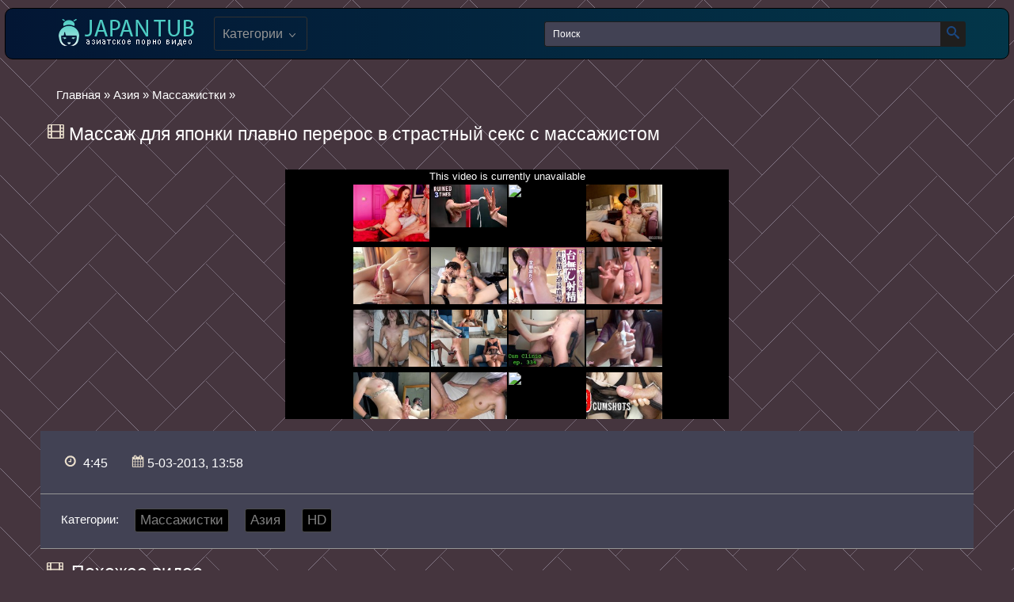

--- FILE ---
content_type: text/html; charset=utf-8
request_url: https://japan-tub.com/3122-massaj-dlya-yaponki-plavno-pereros-v-strastnyy-seks-s-massajistom.html
body_size: 5331
content:
<!DOCTYPE html>
<html lang="ru">
<head>
    <meta name="viewport" content="width=device-width, initial-scale=1.0, maximum-scale=1.0" />
<meta http-equiv="Content-Type" content="text/html; charset=utf-8" />
<title>Массаж для японки плавно перерос в страстный секс с массажистом видео онлайн</title>
<meta name="description" content="Рукастый массажист ласкал волосатую киску японской девушки которая совсем скоро настолько сильно потекла что захотела полноценного секса Она..." />
<link href="https://japan-tub.com/3122-massaj-dlya-yaponki-plavno-pereros-v-strastnyy-seks-s-massajistom.html" rel="canonical"/>
<link href="https://japan-tub.com/rss.xml" rel="alternate" type="application/rss+xml" />
<link rel="canonical" href="https://japan-tub.com/3122-massaj-dlya-yaponki-plavno-pereros-v-strastnyy-seks-s-massajistom.html" />

<link rel="alternate" media="only screen and (max-width: 640px)" href="https://japan-tub.org/3122-massaj-dlya-yaponki-plavno-pereros-v-strastnyy-seks-s-massajistom.html" />

<script type="text/javascript" src="/engine/classes/js/jquery.js"></script>
<script type="text/javascript" src="/engine/classes/js/jqueryui.js"></script>
<script type="text/javascript" src="/engine/classes/js/dle_js.js"></script>
<link rel="shortcut icon" href="/templates/vigop/images/favicon.ico" type="image/x-icon" />
<link rel="stylesheet" type="text/css" href="/templates/vigop/css/all.css?v=1.1" media="all"/>
<script src="/player.js?2" ></script><meta name="vdd-key" content="c5b3551a38c098e6d11667c97b8b84fb">
</head>
<body>
<div class="header">
	<div class="container">
		<div class="header-holder">
			<div class="tools-holder">
				<div class="logo-holder">
					<a href="/" class="logo">
						<img src="/templates/vigop/images/logo.png"/>
					</a>
				</div>
				<div class="main-nav">
					<div class="menu-open" id="btn-toggle">
						<div class="button-open-menu js-open-menu">
							<span></span>
						</div>
					</div>
					<div class="nav drop">
						<ul class="top-menu">
							<li class="item">
								<a href="javascript:void(0)" class="link js-open-categories" title="">Категории
								<i class="icon-shape-2"></i></a>
								<div class="tools-dropable">
									<div class="bg-dropable">
										<div class="text-dropable">
											<ul class="megamenu"><li><a href="/koreya/">Корея</a></li><li><a href="/yaponiya/">Япония</a><ul class="submenu"><li><a href="/yaponiya/shou-iz-yaponii/">Шоу</a></li><li><a href="/yaponiya/seks-filmy/">Фильмы</a></li><li><a href="/yaponiya/transy-yaponii/">Трансы</a></li><li><a href="/yaponiya/lesbi-iz-yaponii/">Девахи</a></li><li><a href="/yaponiya/orgii/">Оргии</a></li><li><a href="/yaponiya/buse/">В автобусе</a></li><li><a href="/yaponiya/analnoe-v-popu/">Анальное</a></li><li><a href="/yaponiya/molodye-yaponki/">Молодые</a></li><li><a href="/yaponiya/zrelye/">Зрелые</a></li><li><a href="/yaponiya/semya-iz-yaponii/">Семья</a></li><li><a href="/yaponiya/starye-iz-yaponii/">Старые</a></li><li><a href="/yaponiya/s-uchitelem/">С учителем</a></li><li><a href="/yaponiya/brat-sestra/">Брат и сестра</a></li><li><a href="/yaponiya/massazhy/">Массаж</a></li><li><a href="/yaponiya/krasivyy-i-nezhnyy/">Красивый и нежный</a></li><li><a href="/yaponiya/incest/">Инцест</a></li><li><a href="/yaponiya/mama-i-syn/">Мама и сын</a></li><li><a href="/yaponiya/otec-doch/">Отец и дочь</a></li><li><a href="/yaponiya/lyubitelskoe/">Любительское </a></li><li><a href="/yaponiya/s-zhenoy/">С женой</a></li><li><a href="/yaponiya/skrytaya-kamera/">Скрытая камера</a></li><li><a href="/yaponiya/kukold/">Измена</a></li><li><a href="/yaponiya/dedushka-vnuchka/">Дедушка и внучка</a></li><li><a href="/yaponiya/hardkor/">Хардкор</a></li></ul></li><li><a href="/kitay/">Китай</a></li><li><a href="/tailand/">Таиланд</a><ul class="submenu"><li><a href="/tailand/prostitutki-iz-tailanda/">Проститутки</a></li><li><a href="/tailand/s-massazhem/">С массажем</a></li><li><a href="/tailand/transseksualy/">Транссексуалы</a></li></ul></li><li><a href="/uzbekistan/">Узбекистан</a></li><li><a href="/aziya/">Азия</a><ul class="submenu"><li><a href="/aziya/transvestity/">Трансвеститы</a></li><li><a href="/aziya/trah-v-avtobuse/">Трах в автобусе</a></li><li><a href="/aziya/kino/">Кино</a></li><li><a href="/aziya/massazhistki/">Массажистки</a></li><li><a href="/aziya/domashniy/">Домашний</a></li><li><a href="/aziya/v-popu/">В попу</a></li><li><a href="/aziya/milfy/">Милфы</a></li><li><a href="/aziya/molodye-iz-azii/">С молодыми</a></li><li><a href="/aziya/dedushki/">Дедушки</a></li><li><a href="/aziya/bolshie-doyki/">Большие дойки</a></li><li><a href="/aziya/nezhnoe/">Нежное</a></li><li><a href="/aziya/lesbi-iz-azii/">Девушки</a></li><li><a href="/aziya/chulki-kolgotki/">В чулках и колготках</a></li><li><a href="/aziya/aziatskiy-incest/">Азиатский инцест</a></li></ul></li><li><a href="/kazahstan/">Казахстан</a></li><li><a href="/hd/">HD</a></li></ul>
										</div> 
									</div>
								</div>
							</li>
						</ul>
					</div>
				</div>
			</div>
			<div class="search-favorites search-nav">
				<div class="search-open js-open-search">
					<div class="button-open-search">
						<div class="icon-search"></div>
					</div>
				</div>
				<div class="search-block drop-1">
					<form method="post">
		                <input type="hidden" name="subaction" value="search" />
		        	    <input type="hidden" name="do" value="search" />
		        	    <div class="search-bar clearfix">
			            	<input id="story" name="story" type="text" value="Поиск" onfocus='if (this.value == "Поиск") { this.value=""; }' onblur='if (this.value == "") { this.value="Поиск"; }' class="searchform input-text" />
			                <button class="searchbt search-btn" type="submit"><i class="icon-search"></i></button>
			            </div>
	            </form>
				</div>
			</div>
		</div>
	</div>
</div>
<div class="container"> 
		<div class="content-holder" id="list_videos_most_recent_videos_items">
            
		<span id="dle-speedbar"><span itemscope itemtype="http://data-vocabulary.org/Breadcrumb"><a href="https://japan-tub.com/" itemprop="url"><span itemprop="title">Главная</span></a></span> » <span itemscope itemtype="http://data-vocabulary.org/Breadcrumb"><a href="https://japan-tub.com/aziya/" itemprop="url"><span itemprop="title">Азия</span></a></span> &raquo; <span itemscope itemtype="http://data-vocabulary.org/Breadcrumb"><a href="https://japan-tub.com/aziya/massazhistki/" itemprop="url"><span itemprop="title">Массажистки</span></a></span> &raquo; </span>
		  
		<div id='dle-content'><div class="full-story" >
    <div id="news-title">       
        <i class="fa fa-film" aria-hidden="true" style="display:inline-block; "></i>
	<h1 class="post_title">
		  Массаж для японки плавно перерос в страстный секс с массажистом
	</h1>
        </div>
	<div class="post_content cf"  itemprop="description">
<div class="vdd-element" id="my-player" style="text-align: center;margin-bottom: 15px;"><div style="width: 100%;position: relative;background: #000;"><img  style="margin: 25%;" src="/loading.gif"></div></div>
      <script>
       function getplayer(id){
         $.post("/video.php",{id:id},function(d){
           $("#my-player").html(d);
         });
       }
       getplayer( "3122");
      </script>
<div class='undervideo'>
<div class='undervideoleft'>
           <span class="duration"> <i class="fa fa-clock-o" aria-hidden="true"></i>
<meta itemprop="duration" content="4:45">4:45
</span>          
           <span class="data">
				<i class="fa fa-calendar" aria-hidden="true"></i><span itemprop="datePublished" content="5-03-2013, 13:58">5-03-2013, 13:58</span>
			  </span>
        </div>
           <div class='undervideoright'>
           
               </div>
        </div>
 <div class='soc'> 
     <div class='category'>
    <span class="tag">Категории:</span><a href="https://japan-tub.com/aziya/massazhistki/">Массажистки</a> / <a href="https://japan-tub.com/aziya/">Азия</a> / <a href="https://japan-tub.com/hd/">HD</a>
     </div>
        <div class="sharethis-inline-share-buttons"></div>
           </div>  
	</div>
    </div>
	<script>
		$(document).ready(function() {
		$('.hblock').ttabs();
		});
	</script>          
		        <div class="cf"></div><br/>
		        <div class="cf related_news_block">
                    <div class='seealso'>
		              <i class="fa fa-film" aria-hidden="true" style='display:inline-block; ' ></i><h2>  Похожее видео</h2>
                    </div>
		            <div class="flex">
<div class="item video-block">
	<div itemscope="" itemtype="http://schema.org/ImageObject">
		<a href="https://japan-tub.com/3121-uzkoglazaya-podruga-poluchila-okonchanie-ot-chlena-massajista.html" class="link" itemprop="url">
						<div class="img-holder">
<img class="thumb lazy-load" src="/uploads/posts/793/cdbd3574574d579cbba6046e4c59a4c6.jpg" data-original="/uploads/posts/793/cdbd3574574d579cbba6046e4c59a4c6.jpg" alt="" data-cnt="6"   width="279" height="190" itemprop="thumbnail"/>
                            <span class='hd'>hd</span><span class="duration">
<meta itemprop="duration" content="9:59">9:59
</span>
</div>
						<div class="title-holder">
							<div class="title" itemprop="name">
								Узкоглазая подруга получила окончание от члена массажиста
							</div>
						</div>
		</a>
	</div>
</div><div class="item video-block">
	<div itemscope="" itemtype="http://schema.org/ImageObject">
		<a href="https://japan-tub.com/3120-nejnaya-aziatskaya-massajistka-trahnulas-s-klientom-posle-seansa.html" class="link" itemprop="url">
						<div class="img-holder">
<img class="thumb lazy-load" src="/uploads/posts/157/e51c13e50183f88bb6a95814bbc924f6.jpg" data-original="/uploads/posts/157/e51c13e50183f88bb6a95814bbc924f6.jpg" alt="" data-cnt="6"   width="279" height="190" itemprop="thumbnail"/>
                            <span class='hd'>hd</span><span class="duration">
<meta itemprop="duration" content="12:35">12:35
</span>
</div>
						<div class="title-holder">
							<div class="title" itemprop="name">
								Нежная азиатская массажистка трахнулась с клиентом после сеанса
							</div>
						</div>
		</a>
	</div>
</div><div class="item video-block">
	<div itemscope="" itemtype="http://schema.org/ImageObject">
		<a href="https://japan-tub.com/3118-krasivaya-massajistka-drochila-chlen-klienta-i-prygala-na-nem-kiskoy.html" class="link" itemprop="url">
						<div class="img-holder">
<img class="thumb lazy-load" src="/uploads/posts/1/1a73dac6461598807fae66c2cfbc6f4d.jpg" data-original="/uploads/posts/1/1a73dac6461598807fae66c2cfbc6f4d.jpg" alt="" data-cnt="6"   width="279" height="190" itemprop="thumbnail"/>
                            <span class='hd'>hd</span><span class="duration">
<meta itemprop="duration" content="10:18">10:18
</span>
</div>
						<div class="title-holder">
							<div class="title" itemprop="name">
								Красивая массажистка дрочила член клиента и прыгала на нем киской
							</div>
						</div>
		</a>
	</div>
</div><div class="item video-block">
	<div itemscope="" itemtype="http://schema.org/ImageObject">
		<a href="https://japan-tub.com/3117-molodaya-aziatskaya-massajistka-predpochitaet-analnyy-seks.html" class="link" itemprop="url">
						<div class="img-holder">
<img class="thumb lazy-load" src="/uploads/posts/217/23cc3cc872b86a73591e0f7c68c62fa3.jpg" data-original="/uploads/posts/217/23cc3cc872b86a73591e0f7c68c62fa3.jpg" alt="" data-cnt="6"   width="279" height="190" itemprop="thumbnail"/>
                            <span class='hd'>hd</span><span class="duration">
<meta itemprop="duration" content="13:14">13:14
</span>
</div>
						<div class="title-holder">
							<div class="title" itemprop="name">
								Молодая азиатская массажистка предпочитает анальный секс
							</div>
						</div>
		</a>
	</div>
</div><div class="item video-block">
	<div itemscope="" itemtype="http://schema.org/ImageObject">
		<a href="https://japan-tub.com/3115-aziatskiy-massajist-dovel-moloduyu-devushku-do-istericheskogo-orgazma.html" class="link" itemprop="url">
						<div class="img-holder">
<img class="thumb lazy-load" src="/uploads/posts/125/c482eff8ae261a3b841689dfeb580392.jpg" data-original="/uploads/posts/125/c482eff8ae261a3b841689dfeb580392.jpg" alt="" data-cnt="6"   width="279" height="190" itemprop="thumbnail"/>
                            <span class='hd'>hd</span><span class="duration">
<meta itemprop="duration" content="10:12">10:12
</span>
</div>
						<div class="title-holder">
							<div class="title" itemprop="name">
								Азиатский массажист довел молодую девушку до истерического оргазма
							</div>
						</div>
		</a>
	</div>
</div><div class="item video-block">
	<div itemscope="" itemtype="http://schema.org/ImageObject">
		<a href="https://japan-tub.com/3114-yaponskaya-massajistka-sdelala-ocharovatelnyy-minet-odnomu-iz-klientov.html" class="link" itemprop="url">
						<div class="img-holder">
<img class="thumb lazy-load" src="/uploads/posts/252/f550876d72031a8db1f0b4d2f67635c2.jpg" data-original="/uploads/posts/252/f550876d72031a8db1f0b4d2f67635c2.jpg" alt="" data-cnt="6"   width="279" height="190" itemprop="thumbnail"/>
                            <span class='hd'>hd</span><span class="duration">
<meta itemprop="duration" content="9:24">9:24
</span>
</div>
						<div class="title-holder">
							<div class="title" itemprop="name">
								Японская массажистка сделала очаровательный минет одному из клиентов
							</div>
						</div>
		</a>
	</div>
</div><div class="item video-block">
	<div itemscope="" itemtype="http://schema.org/ImageObject">
		<a href="https://japan-tub.com/3113-massajist-otlichno-razmyal-telo-klientki-i-masturbiroval-vaginu.html" class="link" itemprop="url">
						<div class="img-holder">
<img class="thumb lazy-load" src="/uploads/posts/264/9fee7ef1a50a49e2a4ee37df2c822fe4.jpg" data-original="/uploads/posts/264/9fee7ef1a50a49e2a4ee37df2c822fe4.jpg" alt="" data-cnt="6"   width="279" height="190" itemprop="thumbnail"/>
                            <span class='hd'>hd</span><span class="duration">
<meta itemprop="duration" content="41:02">41:02
</span>
</div>
						<div class="title-holder">
							<div class="title" itemprop="name">
								Массажист отлично размял тело клиентки и мастурбировал вагину
							</div>
						</div>
		</a>
	</div>
</div><div class="item video-block">
	<div itemscope="" itemtype="http://schema.org/ImageObject">
		<a href="https://japan-tub.com/3112-aziatskaya-molodaya-massajistka-obnajilas-po-polnoy-pered-klientom.html" class="link" itemprop="url">
						<div class="img-holder">
<img class="thumb lazy-load" src="/uploads/posts/42/abbdbb16c6b6778515922905cc70976b.jpg" data-original="/uploads/posts/42/abbdbb16c6b6778515922905cc70976b.jpg" alt="" data-cnt="6"   width="279" height="190" itemprop="thumbnail"/>
                            <span class='hd'>hd</span><span class="duration">
<meta itemprop="duration" content="7:37">7:37
</span>
</div>
						<div class="title-holder">
							<div class="title" itemprop="name">
								Азиатская молодая массажистка обнажилась по полной перед клиентом
							</div>
						</div>
		</a>
	</div>
</div><div class="item video-block">
	<div itemscope="" itemtype="http://schema.org/ImageObject">
		<a href="https://japan-tub.com/3111-aziatskaya-massajistka-poluchila-vaginalnoe-proniknovenie-ot-klienta.html" class="link" itemprop="url">
						<div class="img-holder">
<img class="thumb lazy-load" src="/uploads/posts/629/1c772e823e9a40ec0e13eaf7bfea20c1.jpg" data-original="/uploads/posts/629/1c772e823e9a40ec0e13eaf7bfea20c1.jpg" alt="" data-cnt="6"   width="279" height="190" itemprop="thumbnail"/>
                            <span class='hd'>hd</span><span class="duration">
<meta itemprop="duration" content="6:22">6:22
</span>
</div>
						<div class="title-holder">
							<div class="title" itemprop="name">
								Азиатская массажистка получила вагинальное проникновение от клиента
							</div>
						</div>
		</a>
	</div>
</div><div class="item video-block">
	<div itemscope="" itemtype="http://schema.org/ImageObject">
		<a href="https://japan-tub.com/3110-shalnoy-massajist-prinyalsya-masturbirovat-volosatuyu-kisku.html" class="link" itemprop="url">
						<div class="img-holder">
<img class="thumb lazy-load" src="/uploads/posts/516/47317a22225614df17e09b2e17f24b36.jpg" data-original="/uploads/posts/516/47317a22225614df17e09b2e17f24b36.jpg" alt="" data-cnt="6"   width="279" height="190" itemprop="thumbnail"/>
                            <span class='hd'>hd</span><span class="duration">
<meta itemprop="duration" content="5:44">5:44
</span>
</div>
						<div class="title-holder">
							<div class="title" itemprop="name">
								Шальной массажист принялся мастурбировать волосатую киску
							</div>
						</div>
		</a>
	</div>
</div><div class="item video-block">
	<div itemscope="" itemtype="http://schema.org/ImageObject">
		<a href="https://japan-tub.com/3109-smelaya-aziatka-poprobovala-konchit-ot-analnogo-proniknoveniya.html" class="link" itemprop="url">
						<div class="img-holder">
<img class="thumb lazy-load" src="/uploads/posts/16/d6b15b5742673abd94e889744848400d.jpg" data-original="/uploads/posts/16/d6b15b5742673abd94e889744848400d.jpg" alt="" data-cnt="6"   width="279" height="190" itemprop="thumbnail"/>
                            <span class='hd'>hd</span><span class="duration">
<meta itemprop="duration" content="15:58">15:58
</span>
</div>
						<div class="title-holder">
							<div class="title" itemprop="name">
								Смелая азиатка попробовала кончить от анального проникновения
							</div>
						</div>
		</a>
	</div>
</div><div class="item video-block">
	<div itemscope="" itemtype="http://schema.org/ImageObject">
		<a href="https://japan-tub.com/3107-yaponskaya-massajistka-vstavila-analnuyu-igrushku-v-zadnicu-klientki.html" class="link" itemprop="url">
						<div class="img-holder">
<img class="thumb lazy-load" src="/uploads/posts/248/2753f91e7d7ff9ec8b0ca1f446479544.jpg" data-original="/uploads/posts/248/2753f91e7d7ff9ec8b0ca1f446479544.jpg" alt="" data-cnt="6"   width="279" height="190" itemprop="thumbnail"/>
                            <span class='hd'>hd</span><span class="duration">
<meta itemprop="duration" content="3:39">3:39
</span>
</div>
						<div class="title-holder">
							<div class="title" itemprop="name">
								Японская массажистка вставила анальную игрушку в задницу клиентки
							</div>
						</div>
		</a>
	</div>
</div></div>
			    </div></div>  
					</div>
<style>
#wrapper_48 a {
color: #FFFFFF;}
</style>
</div>
<div class="footer">		
	<div class="container">
		<div class="footer-holder">
			<div class="footer-text">
			</div>
			<ul class="bottom-menu">
				<li class="item">
					© 2013-2023 Japan Tub. <span class="copyright">Все видео, размещенные на сайте, являются постановочными, а актрисы были совершеннолетними на момент съемок. При посещении нашего сайта и просмотре его материалов вы подтверждаете свое совершеннолетие.</span>
				</li>
			</ul>
			<div class="meter">
<script ><!--
new Image().src = "//counter.yadro.ru/hit?r"+
escape(document.referrer)+((typeof(screen)=="undefined")?"":
";s"+screen.width+"*"+screen.height+"*"+(screen.colorDepth?
screen.colorDepth:screen.pixelDepth))+";u"+escape(document.URL)+
";"+Math.random();//--></script>
			</div>
		</div>
		<a href="#" class="scrollup"><i class="icon-arrows"></i></a>
	</div>
</div>
<script  src="/templates/vigop/js/main.deps.js?v=5.1" defer></script>
<script  src="/templates/vigop/js/main.min.js?v=5.1" defer></script>
<script  src="/templates/vigop/js/core.min.js" defer></script>
    <script defer src="https://static.cloudflareinsights.com/beacon.min.js/vcd15cbe7772f49c399c6a5babf22c1241717689176015" integrity="sha512-ZpsOmlRQV6y907TI0dKBHq9Md29nnaEIPlkf84rnaERnq6zvWvPUqr2ft8M1aS28oN72PdrCzSjY4U6VaAw1EQ==" data-cf-beacon='{"version":"2024.11.0","token":"9139b9027e6c407898fc6b7a7696d604","r":1,"server_timing":{"name":{"cfCacheStatus":true,"cfEdge":true,"cfExtPri":true,"cfL4":true,"cfOrigin":true,"cfSpeedBrain":true},"location_startswith":null}}' crossorigin="anonymous"></script>
</body>
</html>

--- FILE ---
content_type: text/html; charset=UTF-8
request_url: https://japan-tub.com/video.php
body_size: 207
content:
<div hidden="1" id="hID">ph5f4455cc9e524</div>
<div id="player"></div>
 
<script>
/*  function PlayerjsEvents(event, id, info) {
    if (event == "error") {*/
      iframe = $("<iframe>")
      iframe.attr("src", "https://www.pornhub.com/embed/ph5f4455cc9e524")
      iframe.attr("frameborder", "0")
      iframe.attr("width", "560")
      iframe.attr("height", "315")
      iframe.attr("scrolling", "no")
      iframe.attr("allowfullscreen", true)
      $("#player").html(iframe)
      $("#player").attr("style","")
      
/*    }
  }
  var player = new Playerjs({
    id: "player",
    file: "[240p]https://trafxxx.info/pstream/ph5f4455cc9e524?q=240&dl=1769776631&h=4025143966",
    poster: "/uploads/posts/482/7e70475d8dde5a04e6b0e45bfb9a5fc5.jpg",
    default_quality:"240p",
  });*/
</script>

--- FILE ---
content_type: text/html; charset=UTF-8
request_url: https://www.pornhub.com/embed/ph5f4455cc9e524
body_size: 5758
content:
<!DOCTYPE html>
<html>
<head>
    	    <link rel="canonical" href="https://www.pornhub.com/view_video.php?viewkey=ph5f4455cc9e524" />
    	<title>Embed Player - Pornhub.com</title>
            <meta name="robots" content="noindex, follow" />
    	<link rel="shortcut icon" href="https://ei.phncdn.com/www-static/favicon.ico?cache=2026012904" />
			<link rel="dns-prefetch" href="//ki.phncdn.com/">
		<link rel="dns-prefetch" href="//es.phncdn.com">
		<link rel="dns-prefetch" href="//cdn1d-static-shared.phncdn.com">
		<link rel="dns-prefetch" href="//apis.google.com">
		<link rel="dns-prefetch" href="//ajax.googleapis.com">
		<link rel="dns-prefetch" href="//www.google-analytics.com">
		<link rel="dns-prefetch" href="//twitter.com">
		<link rel="dns-prefetch" href="//p.twitter.com">
		<link rel="dns-prefetch" href="//platform.tumblr.com">
		<link rel="dns-prefetch" href="//platform.twitter.com">
		<link rel="dns-prefetch" href="//ads.trafficjunky.net">
		<link rel="dns-prefetch" href="//ads2.contentabc.com">
		<link rel="dns-prefetch" href="//cdn1.ads.contentabc.com">
		<link rel="dns-prefetch" href="//media.trafficjunky.net">
		<link rel="dns-prefetch" href="//cdn.feeds.videosz.com">
		<link rel="dns-prefetch" href="//cdn.niche.videosz.com">
		<link rel="dns-prefetch" href="//cdn1-smallimg.phncdn.com">
		<link rel="dns-prefetch" href="//m2.nsimg.net">
        <link rel="dns-prefetch" href="//imagetransform.icfcdn.com">
		<script>
        var COOKIE_DOMAIN = 'pornhub.com';
    	var page_params = {};
	</script>

        <script src="https://media.trafficjunky.net/js/holiday-promo.js"></script>
	<style>
        body {
            background: #000 none repeat scroll 0 0;
            color: #fff;
            font-family: Arial,Helvetica,sans-serif;
            font-size: 12px;
        }
        
        .removedVideo {
            width:100%;
        }
        
        .removedVideoText {
            display: block;
            text-align: center;
            padding: 0.5%;
            color: #FFFFFF;
            font-size: 1.2em;
        }
        
        .videoEmbedLink {
            position: absolute;
            top: -20px;
            left: 0;
        }
        
		.userMessageSection {
			text-align: center;
			color: #fff;
			font-family: Arial, Helvetica, sans-serif;
			padding: 20px;
			z-index: 10;
			height: 225px;
			margin: auto;
			top: 0;
			bottom: 0;
			left: 0;
			right: 0;
			position: absolute;
			box-sizing: border-box;

            &.notAvailable {
                height: 100%;

                h2 {
                    position: absolute;
                    top: 50%;
                    left: 50%;
                    transform: translate(-50%, -50%);
                }
            }
		}

		.userMessageSection a,
		.userMessageSection a:visited {
			color: #f90;
			text-decoration: none;
			cursor: pointer;
		}

		.userMessageSection a:hover {
			text-decoration: underline;
		}

		.userMessageSection h2 {
			color: #fff;
			font-family: Arial, Helvetica, sans-serif;
			font-size: 22px;
			font-weight: normal;
			height: 56px;
			line-height: 28px;
			margin: 0 auto 20px;
			padding: 0;
			text-align: center;
			width: 300px;
		}

		a.orangeButton {
			color: #000;
			background: #f90;
			border-radius: 4px;
			-webkit-border-radius: 4px;
			-moz-border-radius: 4px;
			-ms-border-radius: 4px;
			box-sizing: border-box;
			color: rgb(20, 20, 20);
			cursor: pointer;
			display: inline-block;
			font-size: 20px;
			height: 49px;
			margin-bottom: 15px;
			padding: 13px 15px;
			position: relative;
			text-align: center;
			text-decoration: none;
			width: 486px;
			border: 0;
		}

		a.orangeButton:hover {
			background: #ffa31a;
			text-decoration: none;
		}

		a.orangeButton:visited {
			color: #000;
		}

		p.last {
			font-size: 14px;
		}

		#currentVideoImage {
			opacity: .3;
			position: absolute;
			left: 0;
			top: 0;
			min-width: 100%;
			min-height: 100%;
		}

		@media all and (max-width: 520px) {
			.userMessageSection h2 {
				font-size: 18px;
				line-height: 20px;
				width: auto;
				margin-bottom: 10px;
			}
			a.orangeButton {
				width: 95%;
				font-size: 18px;
				height: 45px;
			}

			p.last {
				font-size: 12px;
			}
		}

	</style>

    </head>

<body style="position: absolute; margin:0px; height:100%; width:100%; background: #000">
			

<style>
	body {
		background: #000 none repeat scroll 0 0;
		color: #fff;
		font-family: Arial,Helvetica,sans-serif;
		font-size: 12px;
	}
	a {
		outline-style: none;
		text-decoration: none;
		color: #f90;
	}
	* {
		margin: 0;
		padding: 0;
	}
	.clear{
		clear: both;
	}
	.removedVideo{
		width:100%;
	}
	.removedVideoText, .removedVideoTextPornhub{
		display: block;
		text-align: center;
		padding: 0.5%;
		color: #FFFFFF;
		font-size: 1.2em;
	}
	.removedVideo ul {
		margin:0 auto;
		width:55%;
		height:auto;
		display: block;
	}
	.removedVideo ul li{
		list-style:none;
		display: block;
		width: 25%;
		height: auto;
		float: left;
		border-top: 2px solid #000;
		border-left: 2px solid #000;
		border-bottom: 2px solid #000;
		position: relative;
		display: block;
		box-sizing: border-box;
		background-color: #000;
	}
	.removedVideo ul li:nth-child(2n+1){
		border-right: 2px solid #000;
	}
	.removedVideo ul li a{
		display: block;
		width: 100%;
		height: 100%;
		color: #000000;
	}
	.duration{
		position: absolute;
		bottom:5px;
		left:5px;
		display: none;
		color: #FFFFFF;
	}
	.titleRelated{
		position: absolute;
		top:0;
		display: none;
		color: #f90;
	}
	.voteRelated{
		position: absolute;
		display: none;
		bottom:5px;
		right:5px;
		color: #FFFFFF;
	}
	.icon-thumb-up{
		top: 1px;
		float: right;
		border: 0;
		background: transparent url(https://ei.phncdn.com/www-static/images/sprite-pornhub-nf.png?cache=2026012904) scroll no-repeat 0 0;
		background-position: -72px -225px;
		width: 15px;
		height: 14px;
		margin-left: 4px;
	}
	.privateOverlay{
		position: absolute;
		z-index: 100;
		top: 0;
		width: 100%;
	}
	.private-vid-title{
		position: absolute;
		bottom:5%;
		width:100%;
		z-index: 150;
		text-align: center;
		font-size: 1em;
	}
	.wrapper{
		position: absolute;
		top:0;
		bottom: 0;
		right: 0;
		left: 0;
		z-index: 1;
		display: block;
	}
	.selectVideoThumb:hover .wrapper{
		background-color: #0c0c0c;
		opacity: 0.7;
	}
	.selectVideoThumb:hover .voteRelated{
		display: block;
		z-index: 20;
	}
	.selectVideoThumb:hover .titleRelated{
		display: block;
		z-index: 30;
	}
	.selectVideoThumb:hover .duration{
		display: block;
		z-index: 40;
	}
    .videoEmbedLink {
        position: absolute;
        top: 0;
        left: 0;
        pointer-events: none;
        color: transparent;
    }
	@media screen and (max-width: 1024px) {
		.removedVideo ul {
			width: 70%;
		}
		.removedVideoText{
			padding: 0.2%;
			font-size: 1.1em;
		}

	}
</style>

<script type="text/javascript">
		var compaignVersion = '-html5';
	try {
		var fo = new ActiveXObject('ShockwaveFlash.ShockwaveFlash');
		if (fo) {
			compaignVersion = '';
		}
	} catch (e) {
		if (navigator.mimeTypes
				&& navigator.mimeTypes['application/x-shockwave-flash'] != undefined
				&& navigator.mimeTypes['application/x-shockwave-flash'].enabledPlugin) {
			compaignVersion = '';

		}
	}

	function getUrlVars() {
		var vars = {},
		    parts = window.location.href.replace(/[?&]+([^=&]+)=([^&]*)/gi, function(m,key,value) {
                vars[key] = value;
            });
		return vars;
	}
</script>
	
	
<script type="text/javascript">
		document.addEventListener("click", function (e) {
		var element =  document.getElementById('removedwrapper'),
			urlToGo = '/view_video.php?viewkey=ph5f4455cc9e524&utm_source=japan-tub.com&utm_medium=embed&utm_campaign=embed-removed'+compaignVersion;
		if (document.body.contains(element)) {
			// Element exists and list of video build.
			var level = 0;
			for (var element = e.target; element; element = element.parentNode) {
				if (element.id === 'x') {
					document.getElementsByClassName("selectVideoThumb").innerHTML = (level ? "inner " : "") + "x clicked";
					return;
				}
				level++;
			}
			if (level!==10){
				window.open(urlToGo, '_blank');
			}
		}
	});
</script>


		<input type="hidden" target="_blank" rel="noopener noreferrer" class="goToUrl" />
	<input type="hidden" target="_blank" rel="noopener noreferrer" class="goToUrlLogo" />
	
				<div id="removedwrapper" class="removedVideo" style="color: #FFFFFF;">
			<span class="removedVideoText">This video is currently unavailable</span>
			<ul>
				
        <script type="text/javascript">
            var i = '0';
        </script>
        <li class="videoblock videoBox" id="457160151" data-video-id="457160151" >
	<div class="wrap">
		<div class="phimage">
						<div class="marker-overlays">
											</div>

									<a href="" target="_blank" rel="noopener noreferrer" class="selectVideoThumb">
				<script type="text/javascript">

					var newElement  = document.getElementsByTagName("a")[i],
						elementtogo = 	'';
					if(compaignVersion == ''){
						elementtogo = '/view_video.php?viewkey=66d21b416e7c2&utm_source=japan-tub.com&utm_medium=embed&utm_campaign=embed-removed-nt4x4';
					} else{
						elementtogo = '/view_video.php?viewkey=66d21b416e7c2&utm_source=japan-tub.com&utm_medium=embed&utm_campaign=embed-removed-nt4x4-html5';
					}
					newElement.setAttribute('href', elementtogo);
				</script>
				<var class="duration">5:25</var>
				<span class="titleRelated">skinny loser gets tied up and edged by MILF succubus</span>
				<span class="voteRelated">89%<i class="icon-thumb-up"></i></span>
				<img src="https://ei.phncdn.com/videos/202408/30/457160151/original/(m=eGcEGgaaaa)(mh=KkSin2Z6cmybNSk5)11.jpg" alt="skinny loser gets tied up and edged by MILF succubus" data-mediumthumb="https://ei.phncdn.com/videos/202408/30/457160151/original/(m=ecuKGgaaaa)(mh=xe-MKC7MO6p82j1u)11.jpg" class="js-preload js-videoThumb js-videoThumbFlip thumb" width="100%"
				 class="rotating" id="7581517763457160151" data-video-id="457160151" data-prefix-id="7581517763457160151" data-thumbs="16" data-path="https://ei.phncdn.com/videos/202408/30/457160151/original/(m=eWdTGgaaaa)(mh=fRhaSguYo-Xp-2DO){index}.jpg" data-end="7581517763457160151"				     title="skinny loser gets tied up and edged by MILF succubus" />
				<div class="wrapper"></div>
			</a>
		</div>
			</div>
</li>


                    <script type="text/javascript">
            var i = '1';
        </script>
        <li class="videoblock videoBox" id="471082145" data-video-id="471082145" >
	<div class="wrap">
		<div class="phimage">
						<div class="marker-overlays">
											</div>

									<a href="" target="_blank" rel="noopener noreferrer" class="selectVideoThumb">
				<script type="text/javascript">

					var newElement  = document.getElementsByTagName("a")[i],
						elementtogo = 	'';
					if(compaignVersion == ''){
						elementtogo = '/view_video.php?viewkey=68618783db7ae&utm_source=japan-tub.com&utm_medium=embed&utm_campaign=embed-removed-nt4x4';
					} else{
						elementtogo = '/view_video.php?viewkey=68618783db7ae&utm_source=japan-tub.com&utm_medium=embed&utm_campaign=embed-removed-nt4x4-html5';
					}
					newElement.setAttribute('href', elementtogo);
				</script>
				<var class="duration">13:48</var>
				<span class="titleRelated">Hard Cock Gets Edged &amp; Ruined 3 Times At The Gloryhole</span>
				<span class="voteRelated">87%<i class="icon-thumb-up"></i></span>
				<img src="https://pix-fl.phncdn.com/c6251/videos/202506/29/13039135/original/0197f5cb-c198-7fb0-ba23-8ad2f8c091f3.jpg/plain/rs:fit:160:120?hdnea=st=1769775747~exp=1769862147~hdl=-1~hmac=e19887acaebf00c1dbc0a362c6a55f3bbba0ef31" alt="Hard Cock Gets Edged &amp; Ruined 3 Times At The Gloryhole" data-mediumthumb="https://pix-fl.phncdn.com/c6251/videos/202506/29/13039135/original/0197f5cb-c198-7fb0-ba23-8ad2f8c091f3.jpg/plain/rs:fit:258:145?hdnea=st=1769775747~exp=1769862147~hdl=-1~hmac=e19887acaebf00c1dbc0a362c6a55f3bbba0ef31" class="js-preload js-videoThumb js-videoThumbFlip thumb" width="100%"
				 class="rotating" id="9832525363471082145" data-video-id="471082145" data-prefix-id="9832525363471082145" data-thumbs="16" data-path="/c6251/videos/202506/29/13039135/original/0197f5cb-c198-7fb0-ba23-8ad2f8c091f3.jpg/plain/rs:fit:240:180{index}.jpg" data-end="9832525363471082145"				     title="Hard Cock Gets Edged &amp; Ruined 3 Times At The Gloryhole" />
				<div class="wrapper"></div>
			</a>
		</div>
			</div>
</li>


                    <script type="text/javascript">
            var i = '2';
        </script>
        <li class="videoblock videoBox" id="473752905" data-video-id="473752905" >
	<div class="wrap">
		<div class="phimage">
						<div class="marker-overlays">
											</div>

									<a href="" target="_blank" rel="noopener noreferrer" class="selectVideoThumb">
				<script type="text/javascript">

					var newElement  = document.getElementsByTagName("a")[i],
						elementtogo = 	'';
					if(compaignVersion == ''){
						elementtogo = '/view_video.php?viewkey=68afe86174bc1&utm_source=japan-tub.com&utm_medium=embed&utm_campaign=embed-removed-nt4x4';
					} else{
						elementtogo = '/view_video.php?viewkey=68afe86174bc1&utm_source=japan-tub.com&utm_medium=embed&utm_campaign=embed-removed-nt4x4-html5';
					}
					newElement.setAttribute('href', elementtogo);
				</script>
				<var class="duration">13:28</var>
				<span class="titleRelated">Sounding handjob with blocked cumshot and post orgasm torture</span>
				<span class="voteRelated">86%<i class="icon-thumb-up"></i></span>
				<img src="https://pix-cdn77.phncdn.com/c6371/videos/202508/28/20722515/original_20722515.mp4/plain/ex:1:no/bg:0:0:0/rs:fit:160:120/vts:575?hash=vU0gemu2MgzkHUpaaWomx2rwH-s=&validto=1769862147" alt="Sounding handjob with blocked cumshot and post orgasm torture" data-mediumthumb="https://pix-fl.phncdn.com/c6371/videos/202508/28/20722515/original_20722515.mp4/plain/ex:1:no/bg:0:0:0/rs:fit:258:145/vts:575?hdnea=st=1769775747~exp=1769862147~hdl=-1~hmac=2031c4356a14495476df3fdb2cb25db41adff819" class="js-preload js-videoThumb js-videoThumbFlip thumb" width="100%"
				 class="rotating" id="8990465981473752905" data-video-id="473752905" data-prefix-id="8990465981473752905" data-thumbs="16" data-path="/c6371/videos/202508/28/20722515/original_20722515.mp4/plain/rs:fit:240:180/vts:575{index}.jpg" data-end="8990465981473752905"				     title="Sounding handjob with blocked cumshot and post orgasm torture" />
				<div class="wrapper"></div>
			</a>
		</div>
			</div>
</li>


                    <script type="text/javascript">
            var i = '3';
        </script>
        <li class="videoblock videoBox" id="441726941" data-video-id="441726941" >
	<div class="wrap">
		<div class="phimage">
						<div class="marker-overlays">
											</div>

									<a href="" target="_blank" rel="noopener noreferrer" class="selectVideoThumb">
				<script type="text/javascript">

					var newElement  = document.getElementsByTagName("a")[i],
						elementtogo = 	'';
					if(compaignVersion == ''){
						elementtogo = '/view_video.php?viewkey=6536ce0eac056&utm_source=japan-tub.com&utm_medium=embed&utm_campaign=embed-removed-nt4x4';
					} else{
						elementtogo = '/view_video.php?viewkey=6536ce0eac056&utm_source=japan-tub.com&utm_medium=embed&utm_campaign=embed-removed-nt4x4-html5';
					}
					newElement.setAttribute('href', elementtogo);
				</script>
				<var class="duration">1:09</var>
				<span class="titleRelated">Submissive Cock Edging Marathon And Ruined Orgasm</span>
				<span class="voteRelated">89%<i class="icon-thumb-up"></i></span>
				<img src="https://ei.phncdn.com/videos/202310/23/441726941/original/(m=eGcEGgaaaa)(mh=emuQujVd1cmXu17C)2.jpg" alt="Submissive Cock Edging Marathon And Ruined Orgasm" data-mediumthumb="https://ei.phncdn.com/videos/202310/23/441726941/original/(m=ecuKGgaaaa)(mh=elZ9GkLF7jn0FANy)2.jpg" class="js-preload js-videoThumb js-videoThumbFlip thumb" width="100%"
				 class="rotating" id="1740797336441726941" data-video-id="441726941" data-prefix-id="1740797336441726941" data-thumbs="16" data-path="https://ei.phncdn.com/videos/202310/23/441726941/original/(m=eWdTGgaaaa)(mh=KdoKEvbd2Ftl9xUz){index}.jpg" data-end="1740797336441726941"				     title="Submissive Cock Edging Marathon And Ruined Orgasm" />
				<div class="wrapper"></div>
			</a>
		</div>
			</div>
</li>


                    <script type="text/javascript">
            var i = '4';
        </script>
        <li class="videoblock videoBox" id="463501345" data-video-id="463501345" >
	<div class="wrap">
		<div class="phimage">
						<div class="marker-overlays">
											</div>

									<a href="" target="_blank" rel="noopener noreferrer" class="selectVideoThumb">
				<script type="text/javascript">

					var newElement  = document.getElementsByTagName("a")[i],
						elementtogo = 	'';
					if(compaignVersion == ''){
						elementtogo = '/view_video.php?viewkey=678fee7886ea2&utm_source=japan-tub.com&utm_medium=embed&utm_campaign=embed-removed-nt4x4';
					} else{
						elementtogo = '/view_video.php?viewkey=678fee7886ea2&utm_source=japan-tub.com&utm_medium=embed&utm_campaign=embed-removed-nt4x4-html5';
					}
					newElement.setAttribute('href', elementtogo);
				</script>
				<var class="duration">13:31</var>
				<span class="titleRelated">Insane edging speed handjob with ruined orgasm</span>
				<span class="voteRelated">83%<i class="icon-thumb-up"></i></span>
				<img src="https://ei.phncdn.com/videos/202501/21/463501345/thumbs_5/(m=eGcEGgaaaa)(mh=n138s_KQVLULnYV_)16.jpg" alt="Insane edging speed handjob with ruined orgasm" data-mediumthumb="https://ei.phncdn.com/videos/202501/21/463501345/thumbs_5/(m=ecuKGgaaaa)(mh=WFajNGRva4rLikpW)16.jpg" class="js-preload js-videoThumb js-videoThumbFlip thumb" width="100%"
				 class="rotating" id="8115317371463501345" data-video-id="463501345" data-prefix-id="8115317371463501345" data-thumbs="16" data-path="https://ei.phncdn.com/videos/202501/21/463501345/thumbs_5/(m=eWdTGgaaaa)(mh=Fpqjq1Ml79ImowHx){index}.jpg" data-end="8115317371463501345"				     title="Insane edging speed handjob with ruined orgasm" />
				<div class="wrapper"></div>
			</a>
		</div>
			</div>
</li>


                    <script type="text/javascript">
            var i = '5';
        </script>
        <li class="videoblock videoBox" id="446587341" data-video-id="446587341" >
	<div class="wrap">
		<div class="phimage">
						<div class="marker-overlays">
											</div>

									<a href="" target="_blank" rel="noopener noreferrer" class="selectVideoThumb">
				<script type="text/javascript">

					var newElement  = document.getElementsByTagName("a")[i],
						elementtogo = 	'';
					if(compaignVersion == ''){
						elementtogo = '/view_video.php?viewkey=65a6211b3521e&utm_source=japan-tub.com&utm_medium=embed&utm_campaign=embed-removed-nt4x4';
					} else{
						elementtogo = '/view_video.php?viewkey=65a6211b3521e&utm_source=japan-tub.com&utm_medium=embed&utm_campaign=embed-removed-nt4x4-html5';
					}
					newElement.setAttribute('href', elementtogo);
				</script>
				<var class="duration">0:47</var>
				<span class="titleRelated">Submissive Cock Edging Marathon And Ruined Orgasm Part 2</span>
				<span class="voteRelated">90%<i class="icon-thumb-up"></i></span>
				<img src="https://ei.phncdn.com/videos/202401/16/446587341/original/(m=eGcEGgaaaa)(mh=5DWDfmFaRM4O_qYV)8.jpg" alt="Submissive Cock Edging Marathon And Ruined Orgasm Part 2" data-mediumthumb="https://ei.phncdn.com/videos/202401/16/446587341/original/(m=ecuKGgaaaa)(mh=S5BCuP5k4lWIXZo_)8.jpg" class="js-preload js-videoThumb js-videoThumbFlip thumb" width="100%"
				 class="rotating" id="6074330584446587341" data-video-id="446587341" data-prefix-id="6074330584446587341" data-thumbs="16" data-path="https://ei.phncdn.com/videos/202401/16/446587341/original/(m=eWdTGgaaaa)(mh=FTerfRmmWqmQJ_1u){index}.jpg" data-end="6074330584446587341"				     title="Submissive Cock Edging Marathon And Ruined Orgasm Part 2" />
				<div class="wrapper"></div>
			</a>
		</div>
			</div>
</li>


                    <script type="text/javascript">
            var i = '6';
        </script>
        <li class="videoblock videoBox" id="462023681" data-video-id="462023681" >
	<div class="wrap">
		<div class="phimage">
						<div class="marker-overlays">
											</div>

									<a href="" target="_blank" rel="noopener noreferrer" class="selectVideoThumb">
				<script type="text/javascript">

					var newElement  = document.getElementsByTagName("a")[i],
						elementtogo = 	'';
					if(compaignVersion == ''){
						elementtogo = '/view_video.php?viewkey=6762a7f215d0b&utm_source=japan-tub.com&utm_medium=embed&utm_campaign=embed-removed-nt4x4';
					} else{
						elementtogo = '/view_video.php?viewkey=6762a7f215d0b&utm_source=japan-tub.com&utm_medium=embed&utm_campaign=embed-removed-nt4x4-html5';
					}
					newElement.setAttribute('href', elementtogo);
				</script>
				<var class="duration">7:14</var>
				<span class="titleRelated">Wait? My dick is throbbing, but I can stop it.😉 You can still hold it, right? Oh, did it come out?</span>
				<span class="voteRelated">84%<i class="icon-thumb-up"></i></span>
				<img src="https://ei.phncdn.com/videos/202412/18/462023681/original/(m=eGcEGgaaaa)(mh=LT5eL3VJ6WdJCiiN)16.jpg" alt="Wait? My dick is throbbing, but I can stop it.😉 You can still hold it, right? Oh, did it come out?" data-mediumthumb="https://ei.phncdn.com/videos/202412/18/462023681/original/(m=ecuKGgaaaa)(mh=wT87WybebOD8Lw4-)16.jpg" class="js-preload js-videoThumb js-videoThumbFlip thumb" width="100%"
				 class="rotating" id="5235383933462023681" data-video-id="462023681" data-prefix-id="5235383933462023681" data-thumbs="16" data-path="https://ei.phncdn.com/videos/202412/18/462023681/original/(m=eWdTGgaaaa)(mh=KbsgwoW7YvbkoN9V){index}.jpg" data-end="5235383933462023681"				     title="Wait? My dick is throbbing, but I can stop it.😉 You can still hold it, right? Oh, did it come out?" />
				<div class="wrapper"></div>
			</a>
		</div>
			</div>
</li>


                    <script type="text/javascript">
            var i = '7';
        </script>
        <li class="videoblock videoBox" id="466354545" data-video-id="466354545" >
	<div class="wrap">
		<div class="phimage">
						<div class="marker-overlays">
											</div>

									<a href="" target="_blank" rel="noopener noreferrer" class="selectVideoThumb">
				<script type="text/javascript">

					var newElement  = document.getElementsByTagName("a")[i],
						elementtogo = 	'';
					if(compaignVersion == ''){
						elementtogo = '/view_video.php?viewkey=67e43d3864d62&utm_source=japan-tub.com&utm_medium=embed&utm_campaign=embed-removed-nt4x4';
					} else{
						elementtogo = '/view_video.php?viewkey=67e43d3864d62&utm_source=japan-tub.com&utm_medium=embed&utm_campaign=embed-removed-nt4x4-html5';
					}
					newElement.setAttribute('href', elementtogo);
				</script>
				<var class="duration">14:25</var>
				<span class="titleRelated">I&#039;ll ruin you! 14 ruined handjob cumshots - compilation</span>
				<span class="voteRelated">84%<i class="icon-thumb-up"></i></span>
				<img src="https://ei.phncdn.com/videos/202503/26/466354545/original/(m=eGcEGgaaaa)(mh=uXPqmNXaBjrLaah2)2.jpg" alt="I&#039;ll ruin you! 14 ruined handjob cumshots - compilation" data-mediumthumb="https://ei.phncdn.com/videos/202503/26/466354545/original/(m=ecuKGgaaaa)(mh=rctKy_xXcxzrYSIB)2.jpg" class="js-preload js-videoThumb js-videoThumbFlip thumb" width="100%"
				 class="rotating" id="8348803419466354545" data-video-id="466354545" data-prefix-id="8348803419466354545" data-thumbs="16" data-path="https://ei.phncdn.com/videos/202503/26/466354545/original/(m=eWdTGgaaaa)(mh=HSehedjom-WA6DHe){index}.jpg" data-end="8348803419466354545"				     title="I&#039;ll ruin you! 14 ruined handjob cumshots - compilation" />
				<div class="wrapper"></div>
			</a>
		</div>
			</div>
</li>


                    <script type="text/javascript">
            var i = '8';
        </script>
        <li class="videoblock videoBox" id="467910335" data-video-id="467910335" >
	<div class="wrap">
		<div class="phimage">
						<div class="marker-overlays">
											</div>

									<a href="" target="_blank" rel="noopener noreferrer" class="selectVideoThumb">
				<script type="text/javascript">

					var newElement  = document.getElementsByTagName("a")[i],
						elementtogo = 	'';
					if(compaignVersion == ''){
						elementtogo = '/view_video.php?viewkey=6810655539437&utm_source=japan-tub.com&utm_medium=embed&utm_campaign=embed-removed-nt4x4';
					} else{
						elementtogo = '/view_video.php?viewkey=6810655539437&utm_source=japan-tub.com&utm_medium=embed&utm_campaign=embed-removed-nt4x4-html5';
					}
					newElement.setAttribute('href', elementtogo);
				</script>
				<var class="duration">7:05</var>
				<span class="titleRelated">COLLEGE DORM FUCK - Students Gone Wild</span>
				<span class="voteRelated">88%<i class="icon-thumb-up"></i></span>
				<img src="https://ei.phncdn.com/videos/202504/29/467910335/original/(m=qLIUHH0beGcEGgaaaa)(mh=j8ucBYhaGbOEQsKD)0.jpg" alt="COLLEGE DORM FUCK - Students Gone Wild" data-mediumthumb="https://ei.phncdn.com/videos/202504/29/467910335/original/(m=qLIUHH0becuKGgaaaa)(mh=Pa9oBSDjIDgZS_GL)0.jpg" class="js-preload js-videoThumb js-videoThumbFlip thumb" width="100%"
				 class="rotating" id="8453151929467910335" data-video-id="467910335" data-prefix-id="8453151929467910335" data-thumbs="16" data-path="https://ei.phncdn.com/videos/202504/29/467910335/original/(m=qLIUHH0beWdTGgaaaa)(mh=ehu8saCh2CGteNDw){index}.jpg" data-end="8453151929467910335"				     title="COLLEGE DORM FUCK - Students Gone Wild" />
				<div class="wrapper"></div>
			</a>
		</div>
			</div>
</li>


                    <script type="text/javascript">
            var i = '9';
        </script>
        <li class="videoblock videoBox" id="431138291" data-video-id="431138291" >
	<div class="wrap">
		<div class="phimage">
						<div class="marker-overlays">
											</div>

									<a href="" target="_blank" rel="noopener noreferrer" class="selectVideoThumb">
				<script type="text/javascript">

					var newElement  = document.getElementsByTagName("a")[i],
						elementtogo = 	'';
					if(compaignVersion == ''){
						elementtogo = '/view_video.php?viewkey=6458fb48dbedb&utm_source=japan-tub.com&utm_medium=embed&utm_campaign=embed-removed-nt4x4';
					} else{
						elementtogo = '/view_video.php?viewkey=6458fb48dbedb&utm_source=japan-tub.com&utm_medium=embed&utm_campaign=embed-removed-nt4x4-html5';
					}
					newElement.setAttribute('href', elementtogo);
				</script>
				<var class="duration">16:55</var>
				<span class="titleRelated">Best Compilation of Hands Free, Multiple, Denied, Ruined Cumshots</span>
				<span class="voteRelated">88%<i class="icon-thumb-up"></i></span>
				<img src="https://ei.phncdn.com/videos/202305/08/431138291/original/(m=qOXV0LYbeGcEGgaaaa)(mh=Mk6jg8Q9sXf_RRvg)0.jpg" alt="Best Compilation of Hands Free, Multiple, Denied, Ruined Cumshots" data-mediumthumb="https://ei.phncdn.com/videos/202305/08/431138291/original/(m=qOXV0LYbecuKGgaaaa)(mh=ihQE9nEPBGH9xMvx)0.jpg" class="js-preload js-videoThumb js-videoThumbFlip thumb" width="100%"
				 class="rotating" id="3130015376431138291" data-video-id="431138291" data-prefix-id="3130015376431138291" data-thumbs="16" data-path="https://ei.phncdn.com/videos/202305/08/431138291/original/(m=qOXV0LYbeWdTGgaaaa)(mh=kZGyvOMUZfhwl28v){index}.jpg" data-end="3130015376431138291"				     title="Best Compilation of Hands Free, Multiple, Denied, Ruined Cumshots" />
				<div class="wrapper"></div>
			</a>
		</div>
			</div>
</li>


                    <script type="text/javascript">
            var i = '10';
        </script>
        <li class="videoblock videoBox" id="451325281" data-video-id="451325281" >
	<div class="wrap">
		<div class="phimage">
						<div class="marker-overlays">
											</div>

									<a href="" target="_blank" rel="noopener noreferrer" class="selectVideoThumb">
				<script type="text/javascript">

					var newElement  = document.getElementsByTagName("a")[i],
						elementtogo = 	'';
					if(compaignVersion == ''){
						elementtogo = '/view_video.php?viewkey=66232481870e8&utm_source=japan-tub.com&utm_medium=embed&utm_campaign=embed-removed-nt4x4';
					} else{
						elementtogo = '/view_video.php?viewkey=66232481870e8&utm_source=japan-tub.com&utm_medium=embed&utm_campaign=embed-removed-nt4x4-html5';
					}
					newElement.setAttribute('href', elementtogo);
				</script>
				<var class="duration">7:55</var>
				<span class="titleRelated">CUM CLINIC SESSION FOR YOUNG TIED UP CLIENT LEADS TO MULTIPLE RELEASES</span>
				<span class="voteRelated">90%<i class="icon-thumb-up"></i></span>
				<img src="https://ei.phncdn.com/videos/202404/20/451325281/original/(m=eGcEGgaaaa)(mh=1kyb1U18kiANWLIt)16.jpg" alt="CUM CLINIC SESSION FOR YOUNG TIED UP CLIENT LEADS TO MULTIPLE RELEASES" data-mediumthumb="https://ei.phncdn.com/videos/202404/20/451325281/original/(m=ecuKGgaaaa)(mh=gIIa_w2zNpRvxSa0)16.jpg" class="js-preload js-videoThumb js-videoThumbFlip thumb" width="100%"
				 class="rotating" id="1343054318451325281" data-video-id="451325281" data-prefix-id="1343054318451325281" data-thumbs="16" data-path="https://ei.phncdn.com/videos/202404/20/451325281/original/(m=eWdTGgaaaa)(mh=fGJDxpZyqyUIGx_L){index}.jpg" data-end="1343054318451325281"				     title="CUM CLINIC SESSION FOR YOUNG TIED UP CLIENT LEADS TO MULTIPLE RELEASES" />
				<div class="wrapper"></div>
			</a>
		</div>
			</div>
</li>


                    <script type="text/javascript">
            var i = '11';
        </script>
        <li class="videoblock videoBox" id="410128041" data-video-id="410128041" >
	<div class="wrap">
		<div class="phimage">
						<div class="marker-overlays">
											</div>

									<a href="" target="_blank" rel="noopener noreferrer" class="selectVideoThumb">
				<script type="text/javascript">

					var newElement  = document.getElementsByTagName("a")[i],
						elementtogo = 	'';
					if(compaignVersion == ''){
						elementtogo = '/view_video.php?viewkey=ph62acf1bfd8a70&utm_source=japan-tub.com&utm_medium=embed&utm_campaign=embed-removed-nt4x4';
					} else{
						elementtogo = '/view_video.php?viewkey=ph62acf1bfd8a70&utm_source=japan-tub.com&utm_medium=embed&utm_campaign=embed-removed-nt4x4-html5';
					}
					newElement.setAttribute('href', elementtogo);
				</script>
				<var class="duration">8:23</var>
				<span class="titleRelated">Handjob cumshots and ruined orgasms - Cumpilation 2 - AsianGoodGirl</span>
				<span class="voteRelated">86%<i class="icon-thumb-up"></i></span>
				<img src="https://ei.phncdn.com/videos/202206/17/410128041/original/(m=eGcEGgaaaa)(mh=1Dx_d3X8D9lzcZfZ)10.jpg" alt="Handjob cumshots and ruined orgasms - Cumpilation 2 - AsianGoodGirl" data-mediumthumb="https://ei.phncdn.com/videos/202206/17/410128041/original/(m=ecuKGgaaaa)(mh=Lp-bGQfkquc0AxvC)10.jpg" class="js-preload js-videoThumb js-videoThumbFlip thumb" width="100%"
				 class="rotating" id="2176888707410128041" data-video-id="410128041" data-prefix-id="2176888707410128041" data-thumbs="16" data-path="https://ei.phncdn.com/videos/202206/17/410128041/original/(m=eWdTGgaaaa)(mh=1iws3kHtedPrjQmQ){index}.jpg" data-end="2176888707410128041"				     title="Handjob cumshots and ruined orgasms - Cumpilation 2 - AsianGoodGirl" />
				<div class="wrapper"></div>
			</a>
		</div>
			</div>
</li>


                    <script type="text/javascript">
            var i = '12';
        </script>
        <li class="videoblock videoBox" id="432898121" data-video-id="432898121" >
	<div class="wrap">
		<div class="phimage">
						<div class="marker-overlays">
											</div>

									<a href="" target="_blank" rel="noopener noreferrer" class="selectVideoThumb">
				<script type="text/javascript">

					var newElement  = document.getElementsByTagName("a")[i],
						elementtogo = 	'';
					if(compaignVersion == ''){
						elementtogo = '/view_video.php?viewkey=647d0cd2eba68&utm_source=japan-tub.com&utm_medium=embed&utm_campaign=embed-removed-nt4x4';
					} else{
						elementtogo = '/view_video.php?viewkey=647d0cd2eba68&utm_source=japan-tub.com&utm_medium=embed&utm_campaign=embed-removed-nt4x4-html5';
					}
					newElement.setAttribute('href', elementtogo);
				</script>
				<var class="duration">1:45</var>
				<span class="titleRelated">(Cumshot compilation) Ruining every orgasm while making him pour fountains of cum in my hands</span>
				<span class="voteRelated">91%<i class="icon-thumb-up"></i></span>
				<img src="https://ei.phncdn.com/videos/202306/04/432898121/original/(m=eGcEGgaaaa)(mh=Pza3A9199ewNLe1z)2.jpg" alt="(Cumshot compilation) Ruining every orgasm while making him pour fountains of cum in my hands" data-mediumthumb="https://ei.phncdn.com/videos/202306/04/432898121/original/(m=ecuKGgaaaa)(mh=90WyQr67w2Kk_EiE)2.jpg" class="js-preload js-videoThumb js-videoThumbFlip thumb" width="100%"
				 class="rotating" id="4193075566432898121" data-video-id="432898121" data-prefix-id="4193075566432898121" data-thumbs="16" data-path="https://ei.phncdn.com/videos/202306/04/432898121/original/(m=eWdTGgaaaa)(mh=X70lfDYNNU2_Omkz){index}.jpg" data-end="4193075566432898121"				     title="(Cumshot compilation) Ruining every orgasm while making him pour fountains of cum in my hands" />
				<div class="wrapper"></div>
			</a>
		</div>
			</div>
</li>


                    <script type="text/javascript">
            var i = '13';
        </script>
        <li class="videoblock videoBox" id="460133671" data-video-id="460133671" >
	<div class="wrap">
		<div class="phimage">
						<div class="marker-overlays">
											</div>

									<a href="" target="_blank" rel="noopener noreferrer" class="selectVideoThumb">
				<script type="text/javascript">

					var newElement  = document.getElementsByTagName("a")[i],
						elementtogo = 	'';
					if(compaignVersion == ''){
						elementtogo = '/view_video.php?viewkey=672b493113a26&utm_source=japan-tub.com&utm_medium=embed&utm_campaign=embed-removed-nt4x4';
					} else{
						elementtogo = '/view_video.php?viewkey=672b493113a26&utm_source=japan-tub.com&utm_medium=embed&utm_campaign=embed-removed-nt4x4-html5';
					}
					newElement.setAttribute('href', elementtogo);
				</script>
				<var class="duration">7:17</var>
				<span class="titleRelated">YOUNG AND RUINED - Broken Sluts Like It Rough</span>
				<span class="voteRelated">84%<i class="icon-thumb-up"></i></span>
				<img src="https://ei.phncdn.com/videos/202411/06/460133671/original/(m=qV1R3YZbeGcEGgaaaa)(mh=_q3AWtO0NXJ5_CGc)0.jpg" alt="YOUNG AND RUINED - Broken Sluts Like It Rough" data-mediumthumb="https://ei.phncdn.com/videos/202411/06/460133671/original/(m=qV1R3YZbecuKGgaaaa)(mh=Yg1EZGz8k4sf2581)0.jpg" class="js-preload js-videoThumb js-videoThumbFlip thumb" width="100%"
				 class="rotating" id="4135852127460133671" data-video-id="460133671" data-prefix-id="4135852127460133671" data-thumbs="16" data-path="https://ei.phncdn.com/videos/202411/06/460133671/original/(m=qV1R3YZbeWdTGgaaaa)(mh=VTSbmU2J50GpiGD_){index}.jpg" data-end="4135852127460133671"				     title="YOUNG AND RUINED - Broken Sluts Like It Rough" />
				<div class="wrapper"></div>
			</a>
		</div>
			</div>
</li>


                    <script type="text/javascript">
            var i = '14';
        </script>
        <li class="videoblock videoBox" id="471576745" data-video-id="471576745" >
	<div class="wrap">
		<div class="phimage">
						<div class="marker-overlays">
											</div>

									<a href="" target="_blank" rel="noopener noreferrer" class="selectVideoThumb">
				<script type="text/javascript">

					var newElement  = document.getElementsByTagName("a")[i],
						elementtogo = 	'';
					if(compaignVersion == ''){
						elementtogo = '/view_video.php?viewkey=686ecdc35f6a0&utm_source=japan-tub.com&utm_medium=embed&utm_campaign=embed-removed-nt4x4';
					} else{
						elementtogo = '/view_video.php?viewkey=686ecdc35f6a0&utm_source=japan-tub.com&utm_medium=embed&utm_campaign=embed-removed-nt4x4-html5';
					}
					newElement.setAttribute('href', elementtogo);
				</script>
				<var class="duration">13:51</var>
				<span class="titleRelated">Teen Girlfriend Experience With Charlotte Mae ~ Household Fantasy ~ Scott Stark</span>
				<span class="voteRelated">85%<i class="icon-thumb-up"></i></span>
				<img src="https://pix-cdn77.phncdn.com/c6371/videos/202507/09/15134585/original_15134585.mp4/plain/ex:1:no/bg:0:0:0/rs:fit:160:120/vts:89?hash=1NU403DlDc1ZyI_-WylBEDgO5Ec=&validto=1769862147" alt="Teen Girlfriend Experience With Charlotte Mae ~ Household Fantasy ~ Scott Stark" data-mediumthumb="https://pix-fl.phncdn.com/c6371/videos/202507/09/15134585/original_15134585.mp4/plain/ex:1:no/bg:0:0:0/rs:fit:258:145/vts:89?hdnea=st=1769775747~exp=1769862147~hdl=-1~hmac=68a391d82ac091a00760ba84f5047cb6fe7ebc6a" class="js-preload js-videoThumb js-videoThumbFlip thumb" width="100%"
				 class="rotating" id="3260420731471576745" data-video-id="471576745" data-prefix-id="3260420731471576745" data-thumbs="16" data-path="/c6371/videos/202507/09/15134585/original_15134585.mp4/plain/rs:fit:240:180/vts:89{index}.jpg" data-end="3260420731471576745"				     title="Teen Girlfriend Experience With Charlotte Mae ~ Household Fantasy ~ Scott Stark" />
				<div class="wrapper"></div>
			</a>
		</div>
			</div>
</li>


                    <script type="text/javascript">
            var i = '15';
        </script>
        <li class="videoblock videoBox" id="423397592" data-video-id="423397592" >
	<div class="wrap">
		<div class="phimage">
						<div class="marker-overlays">
											</div>

									<a href="" target="_blank" rel="noopener noreferrer" class="selectVideoThumb">
				<script type="text/javascript">

					var newElement  = document.getElementsByTagName("a")[i],
						elementtogo = 	'';
					if(compaignVersion == ''){
						elementtogo = '/view_video.php?viewkey=ph63c401f0788e8&utm_source=japan-tub.com&utm_medium=embed&utm_campaign=embed-removed-nt4x4';
					} else{
						elementtogo = '/view_video.php?viewkey=ph63c401f0788e8&utm_source=japan-tub.com&utm_medium=embed&utm_campaign=embed-removed-nt4x4-html5';
					}
					newElement.setAttribute('href', elementtogo);
				</script>
				<var class="duration">15:15</var>
				<span class="titleRelated">Sub cuckold in lace panties CUMS 9 TIMES in a row without real orgasm after a week abstinence</span>
				<span class="voteRelated">92%<i class="icon-thumb-up"></i></span>
				<img src="https://ei.phncdn.com/videos/202301/15/423397592/original/(m=qGQTQ8XbeGcEGgaaaa)(mh=Pg0L-NCRv8_euqj4)0.jpg" alt="Sub cuckold in lace panties CUMS 9 TIMES in a row without real orgasm after a week abstinence" data-mediumthumb="https://ei.phncdn.com/videos/202301/15/423397592/original/(m=qGQTQ8XbecuKGgaaaa)(mh=BgXfpZn6eEQn0B66)0.jpg" class="js-preload js-videoThumb js-videoThumbFlip thumb" width="100%"
				 class="rotating" id="9171952662423397592" data-video-id="423397592" data-prefix-id="9171952662423397592" data-thumbs="16" data-path="https://ei.phncdn.com/videos/202301/15/423397592/original/(m=qGQTQ8XbeWdTGgaaaa)(mh=TW_Ia6dJsbQHM5Ng){index}.jpg" data-end="9171952662423397592"				     title="Sub cuckold in lace panties CUMS 9 TIMES in a row without real orgasm after a week abstinence" />
				<div class="wrapper"></div>
			</a>
		</div>
			</div>
</li>


            				<div class="clear"></div>
			</ul>
		</div>
	
	    </body>
</html>
